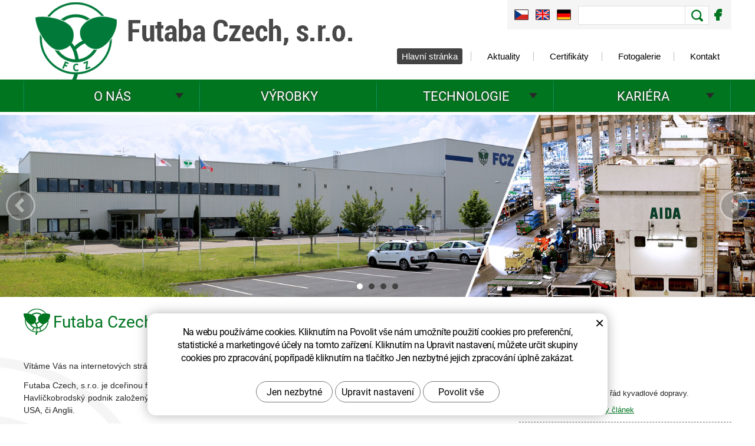

--- FILE ---
content_type: text/html; charset=UTF-8
request_url: https://www.fcz.cz/
body_size: 3839
content:
<!DOCTYPE HTML>
<html lang="cs-cz">
<head>
<meta http-equiv="Content-Type" content="text/html; charset=utf-8">

<title>Hlavní stránka - Futaba Czech, s.r.o.</title>
<meta name="description" content="Futaba Czech, s.r.o.">
<meta name="keywords" content="Futaba Czech, s.r.o.">

<meta name="robots" content="index, follow">
<meta name="application-name" content="CPedit">

<meta name="author" content="CzechProject spol. s r.o.">
<link rel="icon" href="/img/favicon.ico" type="image/x-icon">
<link rel="shortcut icon" href="/img/favicon.ico">
<link href="/css/menu.css?ff=to" rel="stylesheet" type="text/css" media="screen">
<link href="/css/style.css?v=20241119" rel="stylesheet" type="text/css" media="screen">
<link href="/css/jquery.bxslider.css?tu=tp" rel="stylesheet" type="text/css" media="screen">
<link href="/css/print.css" rel="stylesheet" type="text/css" media="print">

    <link href="/css/responsive.css?v=1" rel="stylesheet" type="text/css" media="screen">

		<!-- Global site tag (gtag.js) - Google Analytics: G-K1449KPP83 -->
		<script async src="/js/gtag.js?id=G-K1449KPP83"></script>
		<script src="/js/ga4init.js"></script>

</head>

<body class="homepage desktop-version art_kt_1 art_id_1 art_par_">
    <header id="hlavicka" class="obal">
        <a href="/" id="logo" title="Futaba Czech, s.r.o.">
            <img src="/img/logo2.png" alt="Futaba Czech, s.r.o., “„Kvalitní výrobky za nižší cenu”“">
        </a>
        
        <div id="search-block" class="nomobile">
		<a class="fbDesktopHeaderIcon" href="https://www.facebook.com/futabaczech"><svg xmlns="http://www.w3.org/2000/svg"  width="24"  height="24"  viewBox="0 0 24 24"  fill="currentColor"  class="icon icon-tabler icons-tabler-filled icon-tabler-brand-facebook"><path stroke="none" d="M0 0h24v24H0z" fill="none"></path><path d="M18 2a1 1 0 0 1 .993 .883l.007 .117v4a1 1 0 0 1 -.883 .993l-.117 .007h-3v1h3a1 1 0 0 1 .991 1.131l-.02 .112l-1 4a1 1 0 0 1 -.858 .75l-.113 .007h-2v6a1 1 0 0 1 -.883 .993l-.117 .007h-4a1 1 0 0 1 -.993 -.883l-.007 -.117v-6h-2a1 1 0 0 1 -.993 -.883l-.007 -.117v-4a1 1 0 0 1 .883 -.993l.117 -.007h2v-1a6 6 0 0 1 5.775 -5.996l.225 -.004h3z"></path></svg></a>
            <a href="/" ><img src="/img/l_cs.jpg" alt="CS"></a>
            <a href="/en/" ><img src="/img/l_en.jpg" alt="EN"></a>
            <a href="/de/" ><img src="/img/l_de.jpg" alt="DE"></a>
            <form id="search" action="/hledani/">
                <input type="text" class="hledat-co" name="q" value="">
                <input type="submit" class="hledej" value="OK">
            </form>
        </div>
        
        <div id="mobile-panel" class="mobile">
            <span class="mobile-panel-item menu-button"><img src="/img/mobile/tl_menu.png" alt="MENU"></span>
            <a href="/" class="mobile-panel-item home-button">
                <img src="/img/mobile/tl_home.png" alt="HOME">
            </a>
            <div class="mobile-panel-item lng-button">
                    <span>CZE</span>
                    <ul id="select-lang" >
                        <li><a href="/">CZE</a></li>
                        <li><a href="/en/">ENG</a></li>
                        <li><a href="/de/">DEU</a></li>
                    </ul>
            </div>
            <br class="clear">
        </div>
        
        
        <nav id="topMenu" class="nomobile">
            <ul class="menu">
		    <li class="first  active"><a href="/" title="">Hlavní stránka</a></li>		    
		    <li class="  "><a href="/aktuality/" title="">Aktuality</a></li>
		    <li class="  "><a href="/certifikaty/" title="">Certifikáty</a></li>
		    <li class="  "><a href="/fotogalerie/" title="">Fotogalerie</a></li>
		    <li class="  last"><a href="/kontakt/" title="">Kontakt</a></li>
            </ul>
        </nav>
        
        <nav id="hlavniMenu" class="item_count_4">
            <div id="menuInner">
            <ul class="menu">
		    <li class=" has-submenu  ">
                        <a href="#" class="noclick" >O nás</a>
                        <ul>
                                <li class="  ">
                                    <a href="/profil/" title="">Profil</a>
                                </li>
                                <li class="  ">
                                    <a href="/historie-a-milniky/" title="">Historie a milníky</a>
                                </li>
                                <li class="  ">
                                    <a href="/vize/" title="">Vize</a>
                                </li>
                                <li class="  ">
                                    <a href="/motto-a-zasady-managementu/" title="">Motto a zásady managementu</a>
                                </li>
                                <li class="  ">
                                    <a href="/politika-integrovaneho-systemu-rizeni/" title="">Politika integrovaného systému řízení</a>
                                </li>
                                <li class="  ">
                                    <a href="/ochrana-osobnich-udaju-gdpr/" title="">Ochrana osobních údajů (GDPR) &amp; oznamovatelů (Whistleblowing)</a>
                                </li>
                                <li class="  ">
                                    <a href="/sponzorske-aktivity/" title="">Sponzorské aktivity</a>
                                </li>
                                <li class="  ">
                                    <a href="/spoluprace-se-skolami/" title="">Spolupráce se školami</a>
                                </li>
                                <li class="  last">
                                    <a href="/napsali-o-nas-3/" title="">Napsali o nás</a>
                                </li>
                        </ul>
                    </li>
		    <li class="  ">
                            <a href="/vyrobky/" title="">Výrobky</a>
                    </li>
		    <li class=" has-submenu  ">
                        <a href="#" class="noclick" >Technologie</a>
                        <ul>
                                <li class="  ">
                                    <a href="/vyrobni-zarizeni/" title="">Výrobní zařízení</a>
                                </li>
                                <li class="  ">
                                    <a href="/technologie/" title="">Technologie</a>
                                </li>
                                <li class="  last">
                                    <a href="/lakovani/" title="">Lakování</a>
                                </li>
                        </ul>
                    </li>
		    <li class=" has-submenu  last">
                        <a href="#" class="noclick" >Kariéra</a>
                        <ul>
                                <li class="  ">
                                    <a href="/nabor/" title="">Nábor</a>
                                </li>
                                <li class="  ">
                                    <a href="/volna-pracovni-mista/" title="">Volná pracovní místa</a>
                                </li>
                                <li class="  ">
                                    <a href="/benefity-pro-zamestnance/" title="">Benefity pro zaměstnance</a>
                                </li>
                                <li class="  last">
                                    <a href="/rozvoj-a-vzdelavani/" title="">Rozvoj a vzdělávání</a>
                                </li>
                        </ul>
                    </li>
            </ul>
            <ul class="menu mobile">
		    <li class="first  active"><a href="/" title="">Hlavní stránka</a></li>		    
		    <li class="  "><a href="/aktuality/" title="">Aktuality</a></li>
		    <li class="  "><a href="/certifikaty/" title="">Certifikáty</a></li>
		    <li class="  "><a href="/fotogalerie/" title="">Fotogalerie</a></li>
		    <li class="  last"><a href="/kontakt/" title="">Kontakt</a></li>
            </ul>
            </div>
        </nav>
    </header>    

<section id="main">
    <div class="obal" id='main-obal'>
        
        <div id="levy">
<article id="obsah">
    <h1>Futaba Czech, s.r.o.</h1>

<p>&nbsp;</p>

<p>V&iacute;t&aacute;me V&aacute;s na internetov&yacute;ch str&aacute;nk&aacute;ch společnosti <strong>Futaba Czech, spol. s r.o.</strong>, předn&iacute;ho v&yacute;robce automobilov&yacute;ch d&iacute;lů.</p>

<p>Futaba Czech, s.r.o. je dceřinou firmou japonsk&eacute; společnosti <a href="http://www.futabasangyo.com/en/" target="_blank"><strong>Futaba Industrial Co., Ltd.,</strong> </a>kter&aacute; byla založena v roce 1945. Havl&iacute;čkobrodsk&yacute; podnik založen&yacute; v roce 2004 je zat&iacute;m posledn&iacute;m projektem t&eacute;to společnosti, kter&aacute; m&aacute; pobočky i v Č&iacute;ně, USA, či Anglii.</p>

<p>Na&scaron;e společnost vyr&aacute;b&iacute; produkty a služby, kter&eacute; přisp&iacute;vaj&iacute; k ochraně životn&iacute;ho prostřed&iacute; a zkvalitňov&aacute;n&iacute; života prostřednictv&iacute;m kl&iacute;čov&yacute;ch technologi&iacute;, mezi kter&eacute; patř&iacute; lisov&aacute;n&iacute; a svařov&aacute;n&iacute;.</p>

<p>&nbsp;</p>

</article>






<h2 class="nase-vyrobky">Naše výrobky</h2>
<div id="nabidka-slider">
    <a href="?slide" class="slidesjs-previous slidesjs-navigation"></a>
    <div class="jcarousel-clip">
        <ul>
            <li data-jc-index="1">
                <img src="/img/vyrobky/vyrobek1.jpg" alt=" ">
            </li>
            <li data-jc-index="2">
                <img src="/img/vyrobky/vyrobek2.jpg" alt=" ">
            </li>
            <li data-jc-index="3" > 
                <img src="/img/vyrobky/vyrobek3.jpg" alt=" ">
            </li>
            <li data-jc-index="4" > 
                <img src="/img/vyrobky/vyrobek4.jpg" alt=" ">
            </li>
            <li data-jc-index="5"> 
                <img src="/img/vyrobky/vyrobek5.jpg" alt=" ">
            </li>
            <li data-jc-index="6">
                <img src="/img/vyrobky/vyrobek6.jpg" alt=" ">
            </li>
            <li data-jc-index="7">
                <img src="/img/vyrobky/vyrobek7.jpg" alt=" ">
            </li>
            <li data-jc-index="8" > 
                <img src="/img/vyrobky/vyrobek8.jpg" alt=" ">
            </li>
            <li data-jc-index="9" > 
                <img src="/img/vyrobky/vyrobek9.jpg" alt=" ">
            </li>
            <li data-jc-index="10" class="jc-last"> 
                <img src="/img/vyrobky/vyrobek10.jpg" alt=" ">
            </li>
        </ul>
    </div>
    <a href="?slide" class="slidesjs-next slidesjs-navigation"></a>
</div>        </div>
        <div id="pravy">

    <h2 class="akluality">Aktuality</h2>
        <article class="novinka">
                <h3>Den otevřených dveří</h3><p>Přid&aacute;na aktulizace - jizdn&iacute; ř&aacute;d kyvadlov&eacute; dopravy.</p>

                <p class="patka">05. 09. 2025 | <a href="/aktuality/den-otevrenych-dveri.html">Přečíst celý článek</a></p>                        
        </article>
        <article class="novinka">
                <h3>Volná pracovní místa v sekci kariéra - AKTUALIZOVÁNO</h3><p>Na na&scaron;em webu proběhla aktualizace voln&yacute;ch pracovn&iacute;ch m&iacute;st. O jak&aacute; voln&aacute; pracovn&iacute; m&iacute;sta se jedn&aacute;? Pod&iacute;vejte se do sekce Kari&eacute;ra&nbsp;&gt; voln&aacute; pracovn&iacute; m&iacute;sta.</p>

                <p class="patka">19. 02. 2025 | <a href="/aktuality/volna-pracovni-mista-v-sekci-kariera-aktualizovano.html">Přečíst celý článek</a></p>                        
        </article>
        <article class="novinka">
                <h3>Sháníte práci? Přijďte k nám na nábor!</h3><p>N&aacute;borov&yacute; den se kon&aacute; 8.1.2025 od 8:30 v&nbsp;s&iacute;dle společnosti.</p>

                <p class="patka">02. 01. 2025 | <a href="/aktuality/shani-praci-prijdte-k-nam-na-nabor.html">Přečíst celý článek</a></p>                        
        </article>
    
        <a href="/aktuality/" title="Více aktualit">Více aktualit</a>
        </div><div class="clear"></div>
    </div>

</section>    

<footer id="pata">
    <div id="pata-kontakt" class="obal">
        <div class="pata-box pata-box-empty"></div>
        <div class="pata-box pata-box-prostredni">
        <p class="pata-logo">
            <strong>Futaba Czech, s.r.o.</strong>
            
        </p>
        <p>Baštínov 130, 580 01 Havlíčkův Brod<br>
            Czech Republic
        </p>
            <div>
                <img src="/img/pata-ico-facebook.png" alt="Facebook">  
            </div>
			<a class="footerWhiteLink" href="https://www.facebook.com/futabaczech">FutabaCzech</a>
        </div>
        <div class="pata-box pata-box-cisla nomobile">
        <ul>
            <li class="pi-tel">(+420) 569 496 400</li>
            <li class="pi-posta">gmf7dqf</li>
            <li class="pi-mail">info@fcz.cz</li>
            <li class="pi-web">www.fcz.cz</li>
            <li class="pi-facebook"><a href="https://www.facebook.com/futabaczech">Futaba Czech</a></li>
        </ul><br class="clear">
        </div>
        
        
          
        <br class="clear">
        <div id="version-change">
            <a href="?showmobile=1">Mobilní verze</a>
        </div> 
            <span class="nav-move"><a href="#hlavicka" id="go-home"><span>NAHORU</span></a></span>
    </div>
    
    <div class="obal autor">
    <p>Webdesign <a class="cp-btn" href="http://czechproject.cz/" title="CzechProject spol. s r.o. - reklamní služby na míru">&nbsp;</a>
        Redakční systém <a class="cpe-btn" href="http://czechproject.cz/" title="Internetové stránky na míru">&nbsp;</a>
    </p>
    <span class="autor-futaba nomobile">
            Copyright <strong>Futaba Czech, s.r.o.</strong> Všechna práva vyhrazena.
    </span>
    <br class="clear">
    </div>

    
</footer>

    <div id="animace" class=""><ul class="bxslider">
  <li>
      <div class="animslide">
          <img src="/img/slide-full/slide/1.jpg?vD=20241119">
      </div>
  </li>
  <li>
      <div class="animslide">
          <img src="/img/slide-full/slide/2.jpg?vD=20241119">
      </div>
  </li>
  <li>
      <div class="animslide">
          <img src="/img/slide-full/slide/3.jpg?vD=20241119">
      </div>
  </li>
  <li>
      <div class="animslide">
          <img src="/img/slide-full/slide/4.jpg?vD=20241119">
      </div>
  </li>
</ul>
</div>  

<script type="text/javascript" src="/js/jquery.min.js"></script>

<script type="text/javascript" src="/js/jquery.scrollTo.min.js"></script>
<script type="text/javascript" src="/js/jquery.localscroll-1.2.7-min.js"></script>
<script type="text/javascript" src="/js/jquery.bxslider.min.js?v=20241119"></script>
<script type="text/javascript" src="/js/jquery.placeholder.js"></script>

<link rel="stylesheet" href="/js/fancybox/jquery.fancybox-1.3.4.css" type="text/css"  media="all">
<script type="text/javascript" src="/js/fancybox/jquery.mousewheel-3.0.4.pack.js"></script>
<script type="text/javascript" src="/js/fancybox/jquery.fancybox-1.3.4.pack.js?v=20241119"></script>

<script type="text/javascript" src="/js/scripts.js?v=202411201"></script>

    <script type="text/javascript" src="/js/jquery.jcarousel.min.js"></script>


<script src="https://shared.czechproject.cz/footer_opt_in.js?c=black&seda-tlacitka&ga" integrity="sha384-lERoSBs83eXUnYjco3b5yr0QlRDxVS4I9O16G0D3FOAPj8RAYl/NwdVIey2XM6hX" crossorigin="anonymous"></script>
</body>
</html>


--- FILE ---
content_type: text/css
request_url: https://www.fcz.cz/css/menu.css?ff=to
body_size: 2803
content:
ul.menu {list-style:none;}
ul.menu li {float:left; text-align:center;}

#topMenu {float:right; margin-top:30px; text-align: center; width:440px;}
#topMenu li {display:inline-block; float:none; padding:0px 7px 0px 6px; margin: 2px 0px; 
    background:url('/img/topMenu-line.png') 100% 50% no-repeat transparent; zoom:1;*display:inline;
}
#topMenu li.last {padding-right:0px; background-image:none;}
#topMenu li.first {padding-left:0px;}
#topMenu a {display:inline-block; vertical-align:middle; text-decoration:none; 
   color:#000; font-size:14px; padding: 3px 5px;
   border-radius:3px; -moz-border-radius:3px; -webkit-border-radius:3px;
}
#topMenu a:hover,#topMenu li.active a {background-color:#434343;color:#fff;}


#hlavniMenu {clear:both; background:url('/img/menu-line.png') 0 50% no-repeat transparent; height: 55px; z-index:99999; position:relative;}
#hlavniMenu li {display:block; width:20%; position:relative; z-index:9999;}
#hlavniMenu li.doubleItem {width:40%;} 
#hlavniMenu.item_count_4 li {width:25%;} 
#hlavniMenu.item_count_4 li.doubleItem {width:50%;} 
#hlavniMenu.item_count_3 li {width:33%;}
#hlavniMenu.item_count_3 li.doubleItem {width:66%;} 

#hlavniMenu li.has-submenu {background:url('/img/menu-sipka.png') 90% 50% no-repeat transparent;}
#hlavniMenu a {display:block; height: 55px; background:url('/img/menu-line.png') 100% 50% no-repeat transparent; 
   width:100%; line-height:55px;vertical-align:middle; text-decoration:none; font-family: 'Roboto', 'Verdana', sans-serif;
   color:#fff; text-transform: uppercase; font-size:19px; text-shadow: 0px 0px 3px #333;
}
#hlavniMenu li:hover, #hlavniMenu li.active {background-color:#434343;}
#hlavniMenu li:hover a, #hlavniMenu li.active a {background-position: 0px -100px;}

#hlavniMenu ul ul {display:none; position:absolute; top: 55px;left:0px;width:100%;background-color:#434343;
padding: 5px 0px 15px 0px;}
#hlavniMenu ul li:hover ul {display:block; z-index:999;}
#hlavniMenu ul ul li {width:100% !important;}
#hlavniMenu ul ul li a {font-size:13px; background:url('/img/submenu.png') 15px 50% no-repeat transparent; padding:5px 0px 5px 30px;
        text-transform:none; text-shadow:none; height:auto; line-height: 16px; width:auto; text-align:left;}
#hlavniMenu ul ul li a:hover {text-decoration:underline;}
#hlavniMenu ul li:hover ul li a {background-position: 15px 50%;}

#praveMenu ul {list-style:none; background-color:#fff; border:1px solid #d4d4d4;border-bottom:0px none; margin:0px 0px 20px 0px;}
#praveMenu ul li {background: url('/img/bg-prave-menu.png') 15px 50% no-repeat #ffffff; border-bottom:1px solid #d4d4d4;}
#praveMenu ul li a {display:block; text-decoration: none; color:#252525; line-height:30px; vertical-align:middle; padding: 5px 5px 5px 40px; font-size:15px;}
#praveMenu ul li:hover,#praveMenu ul li.active {background-position: -375px 50%; background-color:#434343; }
#praveMenu ul li:hover a,#praveMenu ul li.active a {color:#fff;}

--- FILE ---
content_type: text/css
request_url: https://www.fcz.cz/css/style.css?v=20241119
body_size: 16471
content:
@import url("reset.css");
@import url("fonty/fonty.css");

body { font-family:  'Tahoma', 'Arial', 'Verdana', sans-serif; 
       font-size: 14px; color: #252525; line-height: 1.5em; position:relative;
       margin: 0; padding: 0; width:100%; min-width: 990px; 
       background:url('/img/bg-menu.jpg') 0 135px repeat-x #fff;}

/*	základní vzhled	*/
h1, h2, h3, h4, h5, h6 { padding: 10px 0px 10px 0px; font-family: 'Roboto', 'Verdana', sans-serif; font-size: 15px; font-weight: normal; color:#007520;}
h1 { font-size: 28px; line-height:34px;}
h2 { font-size: 24px; line-height:30px;}
h3 { font-size: 16px; line-height:22px;}
h4 { font-style: italic; }
p { padding-bottom: 12px; }
#obsah ul, #obsah ol {padding-bottom:15px;}
#obsah p {text-align:justify;}
p.odsazene {padding: 10px 0px 10px 5px;}

.homepage h1 {background: url("/img/logo-male.png") 0px 50% no-repeat transparent; padding-left: 50px; line-height:45px; vertical-align:middle;}

a img {border: none;}
a {color:#007520; text-decoration: underline;}
a:hover, a:active, a:focus {color: #434343;}


sup{font-size:65%; position: relative; top: -0.8em;}
strong, b {font-weight: bold;}
em, i {font-style: italic;}


/* formátování obsahu*/
#levy ul li { background: url("/img/li.png") no-repeat scroll 10px 8px transparent; padding: 2px 2px 1px 25px; list-style-type: none; }
#levy ol li { list-style-type: decimal; margin: 2px 2px 1px 25px; }


/* základní tlačítko */
input.btn, a.btn {
    display:inline-block; box-sizing:content-box; -moz-box-sizing:content-box;
    padding: 10px 16px; border:1px solid #f5f5f5; background-image:none;
    background-color:#007520; cursor:pointer; font-size:1.0em; color:#fff;
}
input.btn:hover, a.btn:hover {background-color:#434343;}

.obal { position: relative; width: 980px; margin: 0 auto; padding:0px 5px; }
/*.hlavni-obal { width: 990px; margin: 0 auto; padding: 0 4px; }*/
.clear { clear: both; }
.skryte, .zahodit { display: none; }
.aktualita { border-bottom: #fffbe5 1px dotted; margin-bottom: 15px; }
.aktualita h3 a { display: inline-block; padding-left: 5px; }

.novinky_1 {padding:10px 0px 0px 0px;}
.novinky_1 h2 {padding:0px; margin:0px; font-size:16px; display:inline;}

/* hlavicka */
#hlavicka{height:195px;position:relative;z-index:999;}
#logo{height:135px; display:block; width:530px;padding:0px 0px 0px 0px;color:#007520;font-family: 'Roboto', 'Tahoma', 'Verdana', sans-serif;
      position:relative;text-decoration:none;font-size:18px;float:left;line-height: 1.0em;}
#logo img {position:absolute;left:0px;bottom:0px; max-width:100%;}
#logo strong { font-family: 'Roboto-BoldCondensed', 'Verdana', sans-serif;color:#434343;font-size:50px;display:block;padding-top:42px;height:40px;font-weight:normal;}
/* pro 1200: width: 340px; padding-left:180; // strong {font-size: 42px; padding-top: 25px;} img: 100%;*/
#search-block {width:380px; height:40px;padding:10px 0px 0px 0px; float:right;background-color:#f5f5f5; overflow:hidden;}
#search-block img{float:left; margin:6px 0px 0px 12px;}
#search {border:1px solid #e0e0e0; float:left; margin:0px 0px 0px 12px;background-color:#ffffff;}
#search-block input {display:block;float:left;border:0px none; background-image:none;background-color:transparent;height:30px;line-height:30px;}
#search-block input.hledat-co {width:160px; padding: 0px 5px 0px 15px; vertical-align:middle;font-family:'Tahoma', 'Arial', sans-serif;color:#007520;}
#search-block input.hledej {width:40px;background:url('/img/hledat-lupa.png') 50% 50% no-repeat transparent;border-left:1px solid #e0e0e0;
                font-size:0px; color:#fff; text-indent:9999px; cursor:pointer;}



#main {background:transparent; padding:170px 0px 30px 0px;
       margin:0px;width:100%;min-height:590px;}

.homepage #main {padding-top:290px; 
    background:url('/img/bg-obsah.jpg') 50% 405px no-repeat transparent; 
}

#main-obal {background-color:#f5f5f5; padding: 0px 20px 20px 20px;}
#levy { width: 65%; float: left; padding:10px 20px 20px 20px; background-color:#fff;border:1px solid #dadada; margin:0px auto;}
#pravy { width: 30%; float: right; margin:0px auto;}
.homepage #main-obal {background-color:transparent; padding:0px 5px 0px 5px;}
.homepage #levy {background-color:transparent; border:0px none; padding:10px 0px 0px 0px;}
.homepage #pravy { padding-top:65px;}

.mobile {display:none;}

h2.nase-vyrobky {background: url("/img/ikona-vyrobky.png") 0px 50% no-repeat transparent; padding-left: 38px;margin:10px 0px 10px 0px; clear:both;}
#nabidka-slider{ height:250px; padding: 2px 40px 2px 40px; position:relative; overflow:hidden;
    border:1px solid #c3c3c3; background-color:#f5f5f5;width:555px; margin:0px auto;}
#nabidka-slider a.slidesjs-navigation {display:block; width:40px; height:76px;
      position:absolute; top:50%; left:0px; background-color:#007520; margin-top:-38px;
}
#nabidka-slider a.slidesjs-previous{background: url('/img/slide-left.png') 50% 50% no-repeat #007520;}
#nabidka-slider a.slidesjs-next{background: url('/img/slide-right.png') 50% 50% no-repeat #007520; left:auto; right:0px;}
#nabidka-slider a.slidesjs-navigation:hover {background-color:#6e6e6e !important;}

#nabidka-slider ul {    width: 9999px; list-style:none;
    position: relative;
    list-style: none;
    margin: 0;
    padding: 0;}

#nabidka-slider .jcarousel-clip {position: relative;
    overflow: hidden;
    width: 100%; height: 250px;}

#nabidka-slider ul li{width: 278px; float:left; height: 250px; margin: 0px 0px 0px 0px; 
      position:relative; text-align:center; background:none !important;padding:0px !important;}
#nabidka-slider ul li a {display:block; width:100%; height:100%;}
#nabidka-slider ul li img {margin: 0px auto; width:100%; height:auto; }

/* spodek */

.partneri {text-align:center;bottom:20px;}
.partneri .bx-wrapper {padding-top:10px;}
.partneri img {float:left;}
.partneriTitle {background-color:#6e6e6e;color:#fff; padding: 5px 20px 8px 20px; display:inline-block;}
#logo-faurecia img, #logo-electropoli img{ margin:0px 82px;}
#logo-matador img { max-height: 40px !important; position: relative; top: 35px; }

#pata { width: 100%; min-height: 520px; background: url('/img/bg-partneri.jpg') 0 0 repeat-x #f5f5f5; position: relative; z-index: 600; border-top:3px solid #707070;}

#pata-kontakt{background: url('/img/mapa-pata-2024.png') 100% 0 no-repeat #434343; min-height:230px; padding:0px; margin-top: 60px;}

#pata-kontakt .pata-box {width:33%;float:right; text-align:center; color:#fff; padding:20px 0px 0px 0px; font-size:16px;}
#pata-kontakt .pata-box-prostredni {padding:35px 0px 0px 0px; font-family: 'Roboto', 'Tahoma', 'Verdana', sans-serif;}
#pata-kontakt .pata-box ul {padding: 10px 45px 10px 25px;}
#pata-kontakt .pata-box p {padding: 10px 0px 10px 0px;}
#pata-kontakt .pata-box p strong {font-size: 36px; display:block; margin:10px auto; font-weight:normal;
        font-family: 'Roboto-BoldCondensed', 'Tahoma', 'Verdana', sans-serif;}
#pata-kontakt .pata-box li {line-height:40px; vertical-align:middle; padding-left:80px; border-bottom:1px dashed #fff; text-align:left;}
#pata-kontakt .pata-box li.pi-tel { background: url('/img/pata-ico-tel.png') 20px 50% no-repeat transparent;  }
#pata-kontakt .pata-box li.pi-web { background: url('/img/pata-ico-web.png') 20px 50% no-repeat transparent; }
#pata-kontakt .pata-box li.pi-posta { background: url('/img/pata-ico-posta.png') 20px 50% no-repeat transparent;  }
#pata-kontakt .pata-box li.pi-mail { background: url('/img/pata-ico-email.png') 20px 50% no-repeat transparent;  }
#pata-kontakt .pata-box li.pi-facebook { background: url('/img/pata-ico-facebook.png') 24px 50% no-repeat transparent; border-bottom:0px none; }
#pata-kontakt .pata-box li.pi-facebook a { color: white }


#pata .cp-btn, #pata .cpe-btn { display: inline-block; width: 46px; height: 24px; line-height: 24px;background: url("/img/logo-cpedit.png") no-repeat scroll 0 0px transparent; vertical-align: middle; text-decoration: none; }
#pata .cp-btn { width: 110px; background-image: url("/img/logo-czech.png")}
#pata .cp-btn:hover, #pata .cpe-btn:hover { background-position: 0 -24px; }
#pata .autor { clear: both; padding: 10px 10px 10px 10px; color:#6e6e6e; height: 24px; line-height: 24px; width:960px; font-size:13px;}
#pata .autor p {float:left;width:50%;margin:0px;padding:0px;}
#pata .autor-futaba {text-align:right;float:right;display:block;width:50%;}
#pata .autor-futaba strong {color:#434343;}
#pata .autor a {color:#434343;} #pata .autor a:hover,a:focus{color:#6e6e6e;}

#go-home { display: block; width: 70px; height: 70px; position: absolute; left: 50%; top: -35px; 
                 background: url("/img/tl-nahoru.png") no-repeat scroll 0 0 transparent; text-decoration: none; 
                 color:#fff; margin-left:-35px;
}
#go-home:hover { background-position: 0 -70px; }
#go-home span { display: block; text-align: center; padding-top: 31px; text-transform: uppercase; font-size: 12px; }






/* tabulka */
table.tabulka {border-collapse: collapse; border-spacing: 0; margin: 0 0 1.5em; }
.tabulka caption {text-align: left;}
.tabulka th, .tabulka td {padding: .25em .5em;}
.tabulka td, .tabulka th {border: 1px solid #d5d5d5; text-align: left;}
.tabulka tfoot {font-style: italic;}
table.tabulka { margin: 10px 0 30px 0; text-align:center; border-collapse: collapse; vertical-align:middle; }
table.tabulka td p { margin-bottom:5px !important; padding:0px !important; }
table.tabulka tr th, table.tabulka thead tr td { background: #f5f5f5; font-weight:bold; }
table.tabulka tr td { background: /*#FBFBFB*/ transparent; }
table.tabulka tr td.red-text{ color: #F00; }
table.tabulka tr td.blue-text{ color: #009; }
table.tabulka tr:nth-child(2n+2) td {background-color:#f8f8f8;}

h2.akluality {background: url("/img/ikona-aktuality.png") 0px 50% no-repeat transparent; padding-left: 35px;}
.novinka {display:block;border-bottom:1px dashed #666; margin-bottom:8px;}
#pravy .novinka p {font-size:13px; line-height:1.3em;}


h2.mini-logo {background: url("/img/prave-logo.png") 0px 50% no-repeat transparent; padding-left: 45px;}
#pravy-kontakty {color:#007520;}
#pravy-kontakty p {padding: 5px 5px 15px 10px;}
#pravy-kontakty ul {padding-bottom:30px;}
#pravy-kontakty ul li {border-bottom:1px dashed #333; background: url("/img/prave-ico-kontakt.png") 5px 50% no-repeat transparent; padding: 5px 5px 5px 35px;}
#pravy-kontakty ul li.pri-tel {background-image:url("/img/prave-ico-tel.png");}
#pravy-kontakty ul li.pri-posta {background-image:url("/img/prave-ico-posta.png");}
#pravy-kontakty ul li.pri-mail {background-image:url("/img/prave-ico-email.png");}
#pravy-kontakty ul li.pri-web {background-image:url("/img/prave-ico-web.png");}


/* fotky */
#soubory, #fotky, #videa {margin-bottom: 12px;}
#fotky a img { margin: 6px 6px 4px 4px; padding: 5px; background-color: #fff;
    text-align: left; border:1px solid #000;
}
#fotky a:hover img { background-color: #434343; }

/* videa */
#videa a img { margin: 6px 6px 4px 4px; padding: 5px; background-color: #fff;
    text-align: left; border:1px solid #000;
}
#videa a:hover img { background-color: #434343; }

/* fotogalerie / videogalerie */
#main .fg, #main .vg { display: inline-block; margin: 6px 6px 4px 4px; padding: 0; width: 200px; }
#main .fg a img, #main .vg a img { padding: 10px; background-color: #f5f5f5;
	-webkit-border-radius: 3px;
	-moz-border-radius: 3px;
	border-radius: 3px;
	behavior: url(/pie.htc);
    text-align: left;
}
#main .vg a, #main .fg a {color:#252525;}
#main .vg a:hover, #main .fg a:hover {color: #007520;}
#main .fg a:hover img, #main .vg a:hover img { background-color: #007520; }
#main .fg a span, #main .vg a span { display: inline-block; padding: 5px 0 0 40px; background: url("/img/foto.png") no-repeat scroll 0 5px transparent; height: 50px; }
#main .vg a span { background-image: url("/img/video.png"); }
/*
		<div class="fg"><a href="/"><img alt="" src="/img/demo/nahled.png"><span>Toto je nadpis fotogalerie nebo videogalerie</span></a></div>
		
		<h2>Videogalerie</h2>
		<div class="vg"><a href="/"><img alt="" src="/img/demo/nahled.png"><span>Toto je nadpis fotogalerie nebo videogalerie</span></a></div>
*/

/* stránkování */
#strankovani { padding-top: 40px; line-height: 25px; margin: 0px 0px 10px 0px; clear: both; text-align: left; }
#strankovani a{ background-color: #f5f5f5; padding: 3px 8px; text-decoration: none; line-height: 30px; color: #000; border:1px solid #434343;}
#strankovani a:hover, #strankovani .aktivni { background-color: #007520 !important; color: #fff; }


/* kontaktní formulář */
.errInfo { background-color: #cc0000; color:#fff; padding: 10px; margin:0px 0px 5px 0px;}
.errInfo p {padding:3px 0px;}
.okInfo { background-color: #66cc66; color:#000; padding: 10px; }

a.formularKontakt{
    display:inline-block;
	width:265px ;
	line-height: 35px;
	font-size: 15px;
	color: #ffffff;
	padding: 5px 0px;
	margin: 0px;
	text-decoration: none;
        text-align:center;
	border: 1px solid #f5f5f5;
	-webkit-border-radius: 3px;
	-moz-border-radius: 3px;
	border-radius: 3px;
	background: #007520;
	behavior: url(/pie.htc);
}
a.formularKontakt:hover{
    background: #434343;
}

#formularKontakt h2 { color:#333; padding: 0px 0px 8px 0px; margin: 0px; }
#formularKontakt { padding: 0px 8px 4px 8px; }
#formularKontakt th { padding: 5px; background-color: #f5f5f5; color: #333; border-bottom:3px solid #FFF; width: 150px; text-align:right; }
#formularKontakt td input[type="text"]{ min-width:200px; margin-left:5px; border: 1px solid #999; }
#formularKontakt td input.odeslat{ width:100px; margin: 5px 0px 0px 0px; }
#formularKontakt td textarea{ width: 370px; border: 1px solid #999; }
#formularKontakt td.center{ text-align:center; }

.cesta {font-size:12px; line-height:13px; text-align:left; color:#848484; padding:10px 0px 10px 0px; overflow:hidden;}
.cesta a.home {display:inline-block; height:13px;width:14px;
      background: url("/img/drobky-home.png") 50% 0px no-repeat scroll transparent;
      font-size:0px; text-indent:9999px;vertical-align: top;
      zoom:1;*display:block;float:left;
}
.cesta a.home:hover{background-position: 50% 100%;}


a.ktitle {text-decoration:none;}
.ktitle h2, h2.ktitle{color:#fff;background-color:#007520;font-size:20px; padding:8px 12px 8px 12px; margin: 22px 0px 0px 0px; line-height:1.4em; }

.kariera h3  {padding:10px 0px 4px 0px;}
.kariera p {padding:0px 0px 4px 0px;}
.kariera {padding:0px 0px 8px 0px;}

.smaller {font-size:90%;}

.kform .kform-title {display:block;margin: 0px 0px 10px 0px; }
.kform .kf-text, .kform textarea {display:block; border:1px solid #dedede; padding: 5px 3px; background-color:#fff;width:94%; margin: 0px 0px 10px 0px; font-family: 'Tahoma', 'Arial', 'Verdana', sans-serif;}
.kform textarea { height: 8em; }

.kform table td{ padding: 5px 10px 5px 0px;}
.kform table td.fname {height: 25px; overflow:hidden;}
.kform input.btn {width:100%; padding:10px 0px;display:block; margin:10px 0px 0px 0px;}
.fileButton {border:1px solid #848484; padding:3px 5px; background-color:#e1e1e1;cursor: pointer;display:inline-block; margin: 0px 5px;}
.fileButton input {display:none;}

.placeholder {color:#ccc;}

.kform .err {border:1px solid #cc0000;}

body img {max-width: 100%; height:auto;}

#animace { position: absolute; width: 100%; height: 404px; left: 0; top: 195px; z-index: 500; }
#animace .animslide {display:none;}
#animace .bx-viewport div.animslide {width: 100%;display:block;}
#animace .bxslider div.animslide img, #animace.bg-holder img {width: 100%; height:auto;}
#animace.bg-holder {z-index:-1;}

#version-change {width:100%; padding:1.2em 0; background-color:#252525; margin-bottom:0.0em; text-align:center;}
#version-change a {padding: 0.4em 1.2em; border:1px solid #000; background-color:#404040;
    -webkit-border-radius: 3px;color:#fff;
    -moz-border-radius: 3px;
    border-radius: 3px; 
}

#partneri .col2ks { display:block; float:left; width: 50%; }
#partneri .col2ks img { float:none; max-width: 100%; display: block; margin:0px auto; }


#partneri .bx-viewport { width: 1100px !important; margin-left: auto; margin-right: auto; }
#partneri .bx-wrapper img { max-height: 110px; }

#hlavniMenu { width: 100%; }

.fbDesktopHeaderIcon svg { margin-top:3px; margin-left: 3px; }

.footerWhiteLink { color: white; }

--- FILE ---
content_type: text/css
request_url: https://www.fcz.cz/css/responsive.css?v=1
body_size: 8401
content:
@media screen and (min-width: 768px){
    #partneri img {margin:0px 36px;}
}
@media screen and (min-width: 1239px){
    .obal {width:1200px; padding: 0px 20px; }
    #partneri img {margin:0px 36px;}
    #pata .autor {width:1180px;}
    #nabidka-slider {width:680px;} #nabidka-slider ul li {width:280px; margin:0px 30px;}
    #search-block{margin-left:180px;}
    #topMenu {width:580px;}
    #topMenu li {padding:0px 15px;}
    #topMenu li a{padding:3px 8px;font-size:15px;}
    #hlavniMenu a {font-size:22px;}
    #logo {padding-left:40px;} #logo img {left:20px;}
    .homepage #main {padding-top:400px; }
}

@media screen and (max-width: 989px){
    body {min-width:760px; background-position: 0px 120px;}
    .obal {width:760px; padding: 0px 0px; }
    #pata .autor {width:750px;}
   /* #partneri a:nth-child(3) img{clear:both;float:none;margin:20px auto;}*/
    
    #pata-kontakt {height:auto;}
    #pata-kontakt .pata-box {width:50%; float:none;clear:both;}
    #pata-kontakt .pata-box.pata-box-empty {display:none;;}
    #pata-kontakt .pata-box.pata-box-cisla {width:100%; padding: 5px 0px 5px;}
    #pata-kontakt .pata-box.pata-box-cisla ul {padding-top:0px;}
    #pata-kontakt .pata-box.pata-box-prostredni {height:195px;}
    #pata-kontakt .pata-box li {float:left; width:245px; margin:0px 10px;}
    #pata-kontakt .pata-box li.pi-facebook {border-bottom:0px;}

    #animace {top:180px;}
    #main {padding-top:90px;}
    .homepage #main {padding-top:210px;}
    #levy {padding: 10px 10px 10px 10px;}
    #nabidka-slider {width:412px;}
    #nabidka-slider ul li {margin:0px 67px;}
    #hlavicka {height:180px;}
    #logo {width:450px;height:120px;}
    #search-block {width:max-content; height: 36px; padding-top:6px;}
    #search-block img {margin:5px 0px 0px 6px;}
    #search {margin-left:6px;}
    #search-block input {height:28px;}
    #search-block input.hledat-co {width:120px; padding:0px 5px;}
    #topMenu {width:280px; margin-top:10px;}
    
    #hlavniMenu a {font-size:15px;}
    /* #partneri li a img {width:33%;}
    #partneri li a#logo-peugeot img, #partneri li a#logo-citroen img {width:26%;}
    #partneri li a#logo-psa img {width:47%;} */
    
    
/*.art_id_2 #main, .art_par_2 #main, .art_id_34 #main, .art_par_34 #main,
.art_id_52 #main, .art_par_52 #main { background-image: url("/img/bg/vyroba-s.jpg"); }
.art_id_78 #main, .art_par_78 #main, .art_id_35 #main, .art_par_35 #main,
.art_id_53 #main, .art_par_53 #main { background-image: url("/img/bg/technologie-s.jpg"); }
.art_id_5 #main, .art_par_5 #main, .art_id_36 #main, .art_par_36 #main,
.art_id_54 #main, .art_par_54 #main { background-image: url("/img/bg/zakaznici-s.jpg"); }
.art_id_11 #main, .art_par_11 #main,
.art_kt_7 #main,.art_kt_8 #main,.art_kt_9 #main { background-image: url("/img/bg/kariera-s.jpg"); }*/
}

/*@media screen and (max-width: 780px){
    body {min-width:480px;}
    .obal {width:480px; padding: 0px 0px; }
.mobile {display:block;} .nomobile{display:none;}
    .obal {width:auto;}
    #levy, #pravy {float:none; width:95%; }
    #partneri li a#logo-faurecia img, #partneri li a#logo-faurecia img{ margin:0px 0px;}
    
    #pata-kontakt .pata-box.pata-box-prostredni {font-size:12px; width:40%; padding-top:25px;}
    #pata-kontakt .pata-box.pata-box-prostredni p strong {font-size:26px;}
    #pata-kontakt .pata-box.pata-box-cisla {font-size:12px;}
    #pata-kontakt .pata-box.pata-box-cisla li {line-height:30px; padding-left:70px; width:165px;}
    #pata .autor {width:560px; padding-left:0px; height:auto; text-align:center;}
    #pata .autor-futaba {display: block; float:none; text-align:center;}
}*/

/* minimalizovany (mobilni) layout*/
@media screen and (max-width: 780px){
    #animace {top:155px;}
    body {min-width:320px; background-image:none;font-size: 1.0em; line-height: 1.1em; font-family: Verdana, Arial, sans-serif;}
    h1, h2, h3, h4, h5, h6 { padding: 0.5em 0px 0.4em 0px; margin:0px; font-weight: normal;  }
    h1 { font-size: 1.5em; padding: 1.0em 0px 0.8em 0px; }
    h2 { font-size: 1.4em; }
    h3 { font-size: 1.3em; }
    h4 { font-size: 1.2em; }
    .mobile {display:block;} .nomobile{display:none;}
    .obal {width:auto;}
    
    #main {padding-top:0px;}
    .homepage #main {padding-top:200px;}
    
    #hlavicka {height:auto;}
    #levy, #pravy {float:none; width:auto; overflow:hidden; }
    #pravy {margin-top:20px;}
    #logo {float:none; width:auto;height:auto; text-align:center;padding:5px 0px;} 
    #logo img{width:310px; margin:0px auto; position:relative;left:auto;top:auto;}
    #mobile-panel {height:65px; width:100%; position:relative; line-height:100%;  vertical-align:middle; background-color:#007520;}
    #mobile-panel .mobile-panel-item {display:block; width:32.5%; float:left; border-right:1px solid #005511; cursor:pointer; background-color:#007520;
                       height:65px; border-left:1px solid #009922; position:relative; vertical-align:middle; color:#fff; text-align: center;
                       line-height:65px;
    }
    #mobile-panel .mobile-panel-item.menu-button {border-left:0px none;}
    #mobile-panel .mobile-panel-item.lng-button {border-right:0px none;}
    #mobile-panel .mobile-panel-item.lng-button.active span{display:none;}
    #mobile-panel .mobile-panel-item img {width:auto; height:65px; margin:0px auto;}
    #hlavniMenu {position:absolute;z-index:99999;width:100%;background-color:#434343;height:auto;display:none;}
    #hlavniMenu ul.menu {visibility:hidden;}
    #hlavniMenu ul.menu li {float:none; width:100%; padding:0px 0px; margin:0px; border-bottom:1px solid #5a5a5a;}
    #hlavniMenu ul.menu li.has-submenu {background-image:none; border-bottom:0px none;}
    #hlavniMenu ul.menu li a {background-image:none; text-align:left; padding:0.3em 1.0em;line-height:1.5em;height:auto; }
    
    #hlavniMenu ul.menu ul {position:relative;display:block; top:auto;left:auto;padding:0px;}
    #hlavniMenu ul.menu ul li a{background:url('/img/submenu.png') 1.2em 50% no-repeat transparent; padding-left:2.2em;}
    #hlavniMenu ul.menu li a:hover,#hlavniMenu ul.menu li a:focus,#hlavniMenu ul.menu li a:active {text-decoration:underline;}
    #hlavniMenu ul.menu li a.noclick{cursor: default;text-decoration:none;}

    
    #mobile-panel .mobile-panel-item.active, #mobile-panel .mobile-panel-item:hover,#mobile-panel.active,
    #mobile-panel .mobile-panel-item:focus,#mobile-panel .mobile-panel-item:active{background-color:#434343;}

    #select-lang { position:absolute; left:0px; top:0px; background-color:#434343;width:99%;border:1px solid #5a5a5a;display:none;z-index:99999;}
    #select-lang li {border-bottom:1px dotted #5a5a5a;}
    #select-lang li a {display:block; /*line-height:100%; */ line-height: 65px; height:65px;vertical-align: middle;text-decoration:none; color:#fff;}
    #select-lang li a:hover,#select-lang li a:active,#select-lang li a:focus{color:#fff;background-color:#333;}

    #nabidka-slider {width:180px; height:175px;}
    #nabidka-slider ul li {margin:0px 0px;width:180px;}
    
    #pata-kontakt {background-image:none;}
    #pata-kontakt .pata-box.pata-box-prostredni {height:auto; font-size:1.0em; width:100%;padding-top:1.5em;}
    #pata-kontakt .pata-box p strong {font-size:1.8em;}
    #pata .autor {width:auto; padding: 1.0em 0.5em; text-align:center;}
    
    #main-obal {padding-top:20px;}
    
    #slide_top {    
        background: url("/img/mobile/slide_up.png") no-repeat scroll 50% 50% transparent;
        bottom: 0.6em;right: 0.6em;
        display: none;
        height: 2.0em; min-height:72px;
        width: 2.0em; min-width:72px;
        opacity: 0.9;
        position: fixed;
        text-indent: -9999px;
        transition: opacity 0.2s ease-in-out 0s;
        z-index: 998;}

    #partneri-mobile li a img,#partneri-mobile li a#logo-peugeot img, #partneri-mobile li a#logo-citroen img,
    #partneri-mobile li a#logo-psa img,#partneri-mobile li a#logo-faurecia img, #partneri-mobile li a#logo-electropoli img{ 
        max-width:85%; margin:0px auto; float:none;
      /*  max-height:120px;*/
    }

    #animace .bx-controls .bx-pager, #animace .bx-controls .bx-controls-direction {display:none;}   
    #pata-kontakt {min-height: 20px;}
    #pata .autor p, #pata .autor-futaba {float:none; width:auto; text-align:center;}
    
    table tr td, table tr th { padding: 0.1em 0.2em 0.3em 0.3em; }
}

--- FILE ---
content_type: text/css
request_url: https://www.fcz.cz/css/fonty/fonty.css
body_size: -97
content:
@font-face {
	font-family: 'Roboto';
	src: url('Roboto-Regular.eot?') format('eot'), 
	     url('Roboto-Regular.woff') format('woff'), 
	     url('Roboto-Regular.ttf')  format('truetype'),
	     url('Roboto-Regular.svg#Roboto-Regular') format('svg');
}

@font-face {
	font-family: 'Roboto-BoldCondensed';
	src: url('Roboto-BoldCondensed.eot?') format('eot'), 
	     url('Roboto-BoldCondensed.woff') format('woff'), 
	     url('Roboto-BoldCondensed.ttf')  format('truetype'),
	     url('Roboto-BoldCondensed.svg#Roboto-BoldCondensed') format('svg');
}

--- FILE ---
content_type: text/css
request_url: https://www.fcz.cz/css/print.css
body_size: 38
content:
body, div, img, h1, h2, h3, h4, a, .shop { position:static !important; float: none !important; padding: 0 !important; margin: 0 !important; }
/*#hlavicka, #patice, .levy-blok, .menu-obsah, .spodni-reklama { display:none; }*/
#animace, #top .lang, #nav1, #nav2, #pata, #nabidnete, #nabidnete-form, #pravy { display:none; }
h1, h2 { font: 6pt/1 "Times CE", Times, "Times New Roman", serif; font-weight: bold; padding: 0px; margin:0px; padding-top: 10px; }
h3 { font: 4pt/1 "Times CE", Times, "Times New Roman", serif; font-weight: bold; padding: 0px; margin:0px; padding-top: 10px; }
p { padding-top:10px; text-align: justify}


--- FILE ---
content_type: text/javascript
request_url: https://www.fcz.cz/js/scripts.js?v=202411201
body_size: 22682
content:
//	ěščřž

function trim(s) {
	var l=0; var r=s.length -1;
	while(l<s.length&&(s[l]==' '||s[l]=="\t")) { l++; }
	while(r>l&&(s[r]==' '||s[r]=="\t")) { r-=1; }
	return s.substring(l, r+1);
}

function IsPSC(value) {
	re = /^([0-9]{5,5})$/;
	return value.search(re) == 0;
}

function IsEmail(address) {
	re = /^([A-Za-z0-9_\-\.])+\@([A-Za-z0-9_\-\.])+\.([A-Za-z]{2,4})$/;
	return address.search(re) == 0;
}

function IsNInt(value) {
	re = /^([0-9])+$/;
	return value.search(re) == 0;
}

function IsNFloat(value) {
	re = /^([0-9])+[\.|,]?[0-9]*$/;
	return value.search(re) == 0;
}

function SubmitRegistrace() {
//	$('.form-ok, .form-chyba').attr('style', 'display:none;');
//	$(document).ready(function() {
//		$('.form-ok, .form-chyba').slideDown(500);
//	});
	$('#registraceForm').submit(function() {
		var str1A=$('#heslo').val();
		var str1B=$('#heslo2').val();
		$('#heslo').val(trim(str1A));
		$('#heslo2').val(trim(str1B));
		if($('#jmeno').val()=='') { alert('Není vyplněn příjemce.'); $('#jmeno').focus(); return false; }
		if($('#telefon').val()=='') { alert('Není vyplněn telefon.'); $('#telefon').focus(); return false; }
		if(!IsEmail($('#adresa').val())) { alert('E-mailová adresa není platná.'); $('#adresa').focus(); return false; }
		/////
		if($('#heslo').val().length<8) { alert('Heslo musí být dlouhé alespoň 8 znaků.'); $('#heslo').focus(); return false; }
		if($('#heslo2').val()!=$('#heslo').val()) { alert('Kontrolní heslo není shodné se zadaným heslem.'); $('#heslo2').focus(); return false; }
		if($('#ulice').val()=='') { alert('Není vyplněna ulice a číslo popisné u dodací adresy.'); $('#ulice').focus(); return false; }
		if($('#mesto').val()=='') { alert('Není vyplněno město u dodací adresy.'); $('#mesto').focus(); return false; }
		if(!IsPSC($('#psc').val())) { alert('Není vyplněno PSČ u dodací adresy.'); $('#psc').focus(); return false; }
		//	-	-	-	-	-	-	-	-	-	-
		var m=$('input:checked').length;
		if(m==1) {
			if($('#ulice2').val()=='') { alert('Není vyplněna ulice a číslo popisné u fakturační adresy.'); $('#ulice2').focus(); return false; }
			if($('#mesto2').val()=='') { alert('Není vyplněno město u fakturační adresy.'); $('#mesto2').focus(); return false; }
			if(!IsPSC($('#psc2').val())) { alert('Není vyplněno PSČ u fakturační adresy.'); $('#psc2').focus(); return false; }
		}
		return true;
	});
}
function SubmitObjednavka() {
//	$('.form-ok, .form-chyba').attr('style', 'display:none;');
//	$(document).ready(function() {
//		$('.form-ok, .form-chyba').slideDown(500);
//	});
	$('#registraceForm').submit(function() {
		if($('#jmeno').val()=='') { alert('Není vyplněn příjemce.'); $('#jmeno').focus(); return false; }
		if($('#telefon').val()=='') { alert('Není vyplněn telefon.'); $('#telefon').focus(); return false; }
		if(!IsEmail($('#adresa').val())) { alert('E-mailová adresa není platná.'); $('#adresa').focus(); return false; }
		/////
		if($('#ulice').val()=='') { alert('Není vyplněna ulice a číslo popisné u dodací adresy.'); $('#ulice').focus(); return false; }
		if($('#mesto').val()=='') { alert('Není vyplněno město u dodací adresy.'); $('#mesto').focus(); return false; }
		if(!IsPSC($('#psc').val())) { alert('Není vyplněno PSČ u dodací adresy.'); $('#psc').focus(); return false; }
		//	-	-	-	-	-	-	-	-	-	-
		var m=$('input:checked').length;
		if(m==1) {
			if($('#ulice2').val()=='') { alert('Není vyplněna ulice a číslo popisné u fakturační adresy.'); $('#ulice2').focus(); return false; }
			if($('#mesto2').val()=='') { alert('Není vyplněno město u fakturační adresy.'); $('#mesto2').focus(); return false; }
			if(!IsPSC($('#psc2').val())) { alert('Není vyplněno PSČ u fakturační adresy.'); $('#psc2').focus(); return false; }
		}
		return true;
	});
}

function PridaniProduktu(msg) {
	$('#kosikPridat').submit(function() {
		if(!IsNInt($('#mnozstvi').val())) { alert('Nnení zadáné množství objednávaného zboží.'); $('#mnozstvi').focus(); return false; }
		return true;
	});
	if(msg!='') {
		$(document).ready(function() {
			alert(msg)
		});
	}
}

function posouvej(element, posun) {/*
	$(window).scroll(function() {
		var windowTop = posun-$(window).scrollTop();
		$(element).attr('style', 'top: '+windowTop+'px;');
	});
	$(window).scroll();*/
}


/*	*	*	Nová verze 1	*	*	*/

function init_fancy_box(a_rel){
        a_rel.fancybox({
		'transitionIn'		: 'none',
		'transitionOut'		: 'none',
		'titlePosition' 	: 'inside',
		'titleFormat'		: function(title, currentArray, currentIndex, currentOpts) {
			return '<span>' + (currentIndex + 1) + ' / ' + currentArray.length + (title.length ? ' &nbsp; ' + title : '') + '</span>';
		}
	});
}

function produktZalozky() {
	$('#fotky, #soubory, #doporucene').attr('style', 'display: none');
	$('#zalozky #nabidka-menu a').click(function () {
		$('#zalozky #nabidka-menu li').removeClass('aktivni');
		$('#karty .karta-zalozky').attr('style', 'display: none');
	
                $(this).parent("li").addClass('aktivni');
		$('#karty '+$(this).attr('href')).attr('style', 'display: block');
		return false;
	});
	var url= window.location+'';
	url=url.split("#");
	if(url.length>1) {
		var url2='#'+url[1];
		$('#nabidka-menu a').each(function(index) {
			if($(this).attr('href')==url2) $(this).click();
		});
		$(document).ready(function() {
			$(window).scrollTop(0);
		});
	}
}

function zabalMenu(id, url) { 
	if(url=='') url=window.location.pathname;
        
	$('#'+id+' ul').attr('style', 'display: none');
	$('#'+id+' a').each(function (index, domEle) {
            
		if($(domEle).attr('href')==url) {
			$(domEle).parent().addClass('viditelny');
			var s=$(domEle);
			var n=0;
			while(s.attr('id')!=id) {
				n=s.get(0);
				if(n.tagName=='UL') s.attr('style', 'display: block');
				else if(n.tagName=='LI') s.addClass('aktivni');
				s=s.parent();
			}
		}
	});
	$('.viditelny ul').attr('style', 'display: block;');
        $('.viditelny ul ul').attr('style', 'display: none;');
}

function appl_init2() {
	$('.produkt-detail-obrazek a').fancybox({ 'transitionIn': 'elastic', 'transitionOut': 'elastic', 'titlePosition': 'inside' });
	$('.fotogalerie1 a').attr('rel', 'foto');
	$('#fotky a').attr('rel', 'foto1');
	init_fancy_box($('a[rel=foto]'));
	init_fancy_box($('a[rel=foto1]'));
}

function setInfo() {
	setTimeout(function(){
		if($('#hledat .input input').val()=='') $('#hledat .input input').addClass('info');
		else $('#hledat .input input').removeClass('info');
	}, 3);
}

function rightBox(y) {
	var pos=$('#obsah').position();
	$('#nejprodavanejsi').attr('style', 'left: '+(pos.left+$('#obsah').width()+15)+'px; top: '+y+'px');
}

function appl_init() { 
	$('#searchfield input').focusin(function () { $(this).css('background-position', '400px 7px'); });
	$('#searchfield input').focusout(function () {
		if($(this).val()=='') $(this).css('background-position', '-1px 7px');
	});
	if($('#searchfield input').val()=='') $('#searchfield input').css('background-position', '-1px 7px');
	/*searchfield*/

	$('#send-err, #send-ok').attr('style', 'display: none');
	var a='';
	$('span.em').each(function (i) {
		a=$(this).text();
		a=a.replace(/\(a\)/i, '@');
		$(this).html('<a href="mailto:'+a+'">'+a+'</a>');
	});
	
	$("#kvete a").fancybox({ 'transitionIn': 'elastic', 'transitionOut': 'elastic', 'titlePosition': 'inside' });
	$(".produkt-detail-obrazek a").fancybox({ 'transitionIn': 'elastic', 'transitionOut': 'elastic', 'titlePosition': 'inside' });
	$("a.lupa").fancybox({
		'transitionIn'	: 'elastic',
		'transitionOut'	: 'elastic'
	});
	$('#fotogalerie a').attr('rel', 'foto');
        $('.fotogalerie1 a').attr('rel', 'foto1');

	$('#fotky a').attr('rel', 'foto10');
        $('a.azoom').attr('rel', 'foto15');
	init_fancy_box($('a[rel=foto]'));
	init_fancy_box($('a[rel=foto1]'));
	init_fancy_box($('a[rel=foto10]'));
	init_fancy_box($('a[rel=foto15]'));
//	init_fancy_box($('a[rel=foto1]'));
	
	$('a.yt').click(function() {
		$.fancybox({
			'autoScale'		: false,
			'transitionIn'	: 'none',
			'transitionOut'	: 'none',
			'title'			: this.title,
			'titlePosition'	: 'inside',
			'width'         : 753,
			'height'        : 450,
			'href'          : this.href.replace(new RegExp("watch\\?v=", "i"), 'v/'),
			'type'          : 'swf',
			'swf'           : { 'wmode': 'transparent', 'allowfullscreen': 'true' }
		});
		return false;
	});

	$('#kontakt-form').submit(function() {
		if($('#jmeno').val()=='') { alert('Není vyplněno Váše jméno.'); $('#jmeno').focus(); return false; }
		if(!IsEmail($('#email').val())) { alert('E-mailová adresa není platná.'); $('#email').focus(); return false; }
		if($('#tel').val()=='') { alert('Není vyplněn telefon.'); $('#tel').focus(); return false; }
		if($('#zprava').val()=='') { alert('Není vyplněna zpráva.'); $('#zprava').focus(); return false; }
		return true;
	});
	$('#send-err, #send-ok').slideDown('500');

	$('#diskuze-form').attr('style', 'display: none');
	$('.pridat').click(function(){ $('#diskuze-form').attr('style', 'display: block'); $('.pridat').attr('style', 'display: none'); })
	$('#diskuze-form').submit(function() {
		if($('#jmeno').val()=='') { alert('Není vyplněno Váše jméno.'); $('#jmeno').focus(); return false; }
		if(!IsEmail($('#email').val())) { alert('Vaše e-mailová adresa není platná.'); $('#email').focus(); return false; }
		if($('#nazev').val()=='') { alert('Není vyplněn titulek.'); $('#nazev').focus(); return false; }
		if($('#text').val()=='') { alert('Není vyplněn text.'); $('#text').focus(); return false; }
		return true;
	});
	
	setInfo();
	$('#hledat .input input').keypress(function() {
		setInfo();
	});
        
        $(function() {
         $('input, textarea').placeholder();
        });

/*
	var pos=$('#obsah').position();
	var windowTop=pos.top;
	rightBox((windowTop-$(window).scrollTop()));
	$(window).scroll(function() { rightBox(windowTop-$(window).scrollTop()); });
	$(window).resize(function() { rightBox(windowTop-$(window).scrollTop()); });*/
}

function filtrProduktu() {
	$('#filtr_levy li').click(function () {
		var pos=$(this).attr('id');
		$('#filtr_levy li').removeClass('aktivni');
		$(this).addClass('aktivni');
		$('#filtr_pravy .f_box').attr('style', 'display: none');
		$('#filtr_pravy .'+pos).attr('style', 'display:block');
	});
	$('#filtr_levy li').first().click();
}

function bookmark() {
	title = document.title; 
	url = document.URL;
	if (window.sidebar) { // Mozilla Firefox Bookmark
		window.sidebar.addPanel(title,url,'');
	} else if (window.external) { // IE Favorite
		window.external.AddFavorite(url,title);
	} else if(window.opera && window.print) { // Opera Hotlist
		return true;
	}
}
function slide_init() {
	$('.bxslider').bxSlider({ //	http://bxslider.com/options
		auto: true,
		pause: 6000,
		speed: 600,
                onSliderLoad: function(){
                // do funky JS stuff here
                newPadd = $("#animace .bx-viewport img").height();            
                $("#main").css('padding-top',mob_myParseInt(newPadd)+'px');
                checkAnimImages();
              }
	});
}

function slide_footer_init(){
    $('.bxslider2').bxSlider({ //	http://bxslider.com/options
            mode: 'fade',
            auto: true,
            autoControls: false,
            controls: false,
            pause: 6000,
            speed: 600
    });
}


var last_size = 0;

var mobile_web = 0;

function resize_bx(bxid){
    wrapper = $(bxid);
    $(bxid+" ul li").css("width",wrapper.width()+"px");
    if(bxid=="#animace"){
        newPadd = $("#animace .bx-viewport img").height();
        $("#main").css('padding-top',mob_myParseInt(newPadd)+'px');
    }
}

function checkAnimImages(){
    if(mobile_web==1) return 0;
    w = $("#animace .bx-viewport").width();
    images = $("#animace ul li img");
    changed = 0;
	
	if (images.length == 0) {
		return 0;
	}

    if(w<480){
        if(images[0].src.search("slide-mobile")<0){
            if(images[0].src.search("slide-full")>(-1)){
                images.each(function(i,e){
                    e.src = e.src.replace("slide-full","slide-mobile");
                });
            }else if(images[0].src.search("slide-800")>(-1)){
                    images.each(function(i,e){
                        e.src = e.src.replace("slide-800","slide-mobile");
                    });
                }else{
                images.each(function(i,e){
                    e.src = e.src.replace("slide-990","slide-mobile");
                });
            }
            changed = 1;
        }
    }else if (w<810){
            if(images[0].src.search("slide-800")<0){
                if(images[0].src.search("slide-990")>(-1)){
                    images.each(function(i,e){
                        e.src = e.src.replace("slide-990","slide-800");
                    });
                    
                }else if(images[0].src.search("slide-full")>(-1)){
                    images.each(function(i,e){
                        e.src = e.src.replace("slide-full","slide-800");
                    });
                }
                else{
                    images.each(function(i,e){
                        e.src = e.src.replace("slide-mobile","slide-800");
                    });
                }
                changed = 1;
            }
    }
    else if(w<1000){
            if(images[0].src.search("slide-990")<0){
                if(images[0].src.search("slide-full")>(-1)){
                    images.each(function(i,e){
                        e.src = e.src.replace("slide-full","slide-990");
                    });
                }else if(images[0].src.search("slide-800")>(-1)){
                    images.each(function(i,e){
                        e.src = e.src.replace("slide-800","slide-990");
                    });
                }else{
                    images.each(function(i,e){
                        e.src = e.src.replace("slide-mobile","slide-990");
                    });
                }
                changed = 1;
            }
        }else if(images[0].src.search("slide-full")<0){
            if(images[0].src.search("slide-990")>(-1)){
                images.each(function(i,e){
                    e.src = e.src.replace("slide-990","slide-full");
                });
            }else if(images[0].src.search("slide-800")>(-1)){
                    images.each(function(i,e){
                        e.src = e.src.replace("slide-800","slide-full");
                    });
                }else{
                images.each(function(i,e){
                    e.src = e.src.replace("slide-mobile","slide-full");
                });
            }
            changed = 1;
        }
    
    return changed;
}

function resizeAnim(){
    resize_bx('#animace');
    if(mobile_web!==1){
        if(checkAnimImages()>0){
            resize_bx('#animace');
        }
    }
}

function arrangeBackground(){
    if(mobile_web!==1){
        h = $("#animace.bg-holder img").height();
        $("#main").css('padding-top',(h/2)+'px');
    }
}

function futabaInit(home){
    
    if(home==1){
        slide_init();
        /*checkAnimImages();*/
		resizeAnim();
       /* w = $("body").width();*/
       
        /*$("#animace img:first").load(function(){
            $("#animace .bx-viewport").css('height',$("#animace .bx-viewport img").height()+'px');
         });*/
       
        $(window).resize(function() {resizeAnim(); 
        });    
    }else{
        $(window).resize(function() {arrangeBackground();
        }); 
    }
	
	$('#go-home').click(function () { 
        $("html, body").animate({ scrollTop: 0 }, 600);
        return false;
    });
    
	arrangeBackground();

    slide_footer_init();

    $(window).resize(function() {
            resize_bx('#partneri');
            resize_bx('#partneri-mobile');
            $("#hlavniMenu").css('display','');
            $("#hlavniMenu ul.menu").css('visibility',''); 
    });  
    
    $("#mobile-panel .menu-button").click(function(){
        hideLangs();
        if($(this).hasClass('active')){
            $("#hlavniMenu").hide({ effect: "slide", direction: "left", complete: function(){hideMenu();} },100);
        }
        else{
            
            $("#hlavniMenu").show({ effect: "slide", direction: "left", complete: function(){$("#hlavniMenu ul.menu").css('visibility','visible'); $("#mobile-panel .menu-button").addClass('active');} },100);
        }
    });
    
    $("#mobile-panel .lng-button").click(function(){
        hideMenu();
        if($(this).hasClass('active')){
            hideLangs();
        }
        else{
            $(this).addClass('active')
            $("#select-lang").css("display","block");
        }
    });
    
    $("#main").click(function(){
        hideLangs(); 
    });
    $(window).scroll(function(){
        hideLangs();
    });
    
}

function hideLangs(){
    $("#mobile-panel .lng-button").removeClass('active');
    $("#select-lang").css("display","none"); 
}

function hideMenu(){
    $("#hlavniMenu").css('display','none');
    $("#hlavniMenu ul.menu").css('visibility','hidden'); 
    $("#mobile-panel .menu-button").removeClass('active');
}

var logoH = 180;
var mobPanH = 50;

function initMobileExtra(home){
    mobile_web = 1;
	
	$('body').append('<a href="#" id="slide_top" class="mobile">To Top</a>');
    $(window).scroll(function () {
        if ($(this).scrollTop() > 100) { $('#slide_top').fadeIn(); }
        else { $('#slide_top').fadeOut(); }
    });
    $('#slide_top').click(function () { 
        $("html, body").animate({ scrollTop: 0 }, 600);
        return false;
    });
    
    arrangeObjectsMobile(home);
    $(window).resize(function() {
        arrangeObjectsMobile(home);
    });
    
    $("#logo img").on('load', function(){
        mobPanH = $("#mobile-panel").height();
        $("#logo img").css('padding-top',mobPanH+'px');
        logoH = $("#logo").height();
        $("#animace").css('top',(logoH)+'px');  
    });
    
//    $("#menuDown").click(function(){
//        at = $("#menuInner").scrollTop();
//        alert(at);
//        $("#menuInner").scrollTop(at+100);
//    });
//    $("#menuUp").click(function(){
//        at = $("#menuInner").scrollTop();
//        $("#menuInner").scrollTop(at-100);
//    });

   /* $("#menuInner").click(function(e){
        mi = document.getElementById('menuInner');
        mi.scrollTop = 500;
        e.target.scrollTop = 500;
    });*/
}

function arrangeObjectsMobile(home){
    mobPanH = $("#mobile-panel").height();
    
    if(mobPanH<100){
        $("#mobile-panel img").height(mobPanH);
    }

    $("#logo img").css('padding-top',mobPanH+'px');
    logoH = $("#logo").height();
    $("#animace").css('top',(logoH)+'px');
    h = getHeight();
    $("#hlavniMenu").css('top',mob_myParseInt(mobPanH)+'px');
    $("#menuUp").css('top',mob_myParseInt(mobPanH+20)+'px');
    $("#hlavniMenu").css("height",(h-mobPanH)+"px");    
    if(home){
        ah = $("#animace .bx-viewport").height();
        $("#main").css('padding-top',mob_myParseInt(ah)+'px');
    }else{
        $("#main").css('padding-top','0px');
    }
    $("#mobile-panel .mobile-panel-item.lng-button, #select-lang li a").css('line-height',$("#mobile-panel .mobile-panel-item.menu-button").height()+'px');
}

function getHeight() {
  xHeight = null;
  if(window.screen != null)
    xHeight = window.screen.availHeight;

  if(window.innerHeight != null)
    xHeight =   window.innerHeight;

  if(document.body != null)
    xHeight = document.body.clientHeight;

  return xHeight;
}



function mob_myParseInt(val){
    intNum = parseInt(val);
    return isNaN(intNum) ? 0 : intNum;
}

function getScrollFromTop(){
    var pageY = 0;
    if(typeof(window.pageYOffset)=='number') {
       pageY=window.pageYOffset;
    }
    else if(typeof(document.documentElement.scrollTop)=='number'){
       pageY=document.documentElement.scrollTop;
    }else if(typeof(window.scrollY)=='number'){
       pageY=window.scrollY;
    }
    return pageY;
}



function initSliderNabidka(){
            $('#nabidka-slider .jcarousel-clip').jcarousel();
            slider = $('#nabidka-slider .jcarousel-clip').data('jcarousel');
            
            $('#nabidka-slider .slidesjs-previous').click(function() {
                if(slider.first().attr('data-jc-index')==1){
                    slider.scroll($('#nabidka-slider .jcarousel-clip li.jc-last').attr('data-jc-index')-1);
                }
                else { slider.scroll('-=1'); }
                return false;
            });
            
            $('#nabidka-slider .slidesjs-next').click(function() {
                if(slider.last().attr('data-jc-index')==$('#nabidka-slider .jcarousel-clip li.jc-last').attr('data-jc-index')){
                    slider.scroll(0);
                }
                else { slider.scroll('+=1'); }
                return false;
            });
}


$(document).ready(function () {
	$('*[data-style]').each(function () {
		styleParts = $(this).data('style').split(';');
		
		for (i=0; i < styleParts.length; i++) {
			part = styleParts[i];
			
			if (trim(part) != '') {
				cssPart = part.split(':');
				
				if (cssPart.length == 2) {
					$(this).css(trim(cssPart[0]), trim(cssPart[1]));
				}
			}
		}
	});
	
	if ($("label.fileButton input").length > 0) {
		$("label.fileButton input").change(function(){
           fname = $(this).val().replace(/^.*(\\|\/|\:)/, '');
           td = $(this).parent().parent();
           td.append(fname);
        });
	}
	
	appl_init();
	
	if ($('body').hasClass('homepage')) {
		if ($('body').hasClass('mobile-version')) {
			initMobileExtra(1);
		}
		
		futabaInit(1);
	}
	else {
		if ($('body').hasClass('mobile-version')) {
			initMobileExtra();
		}
		
		futabaInit(0);
	}
	
	if ($('body').hasClass('homepage') || $('body').hasClass('nabidka-slider')) {
		initSliderNabidka();
	}
});

$(window).on('load', function () {
	resizeAnim();
	$(window).resize();
	$("#animace .bx-viewport").css('height', 'auto');
	$("#animace .bx-viewport").css('height',$("#animace .bx-viewport img").height()+'px');
});

--- FILE ---
content_type: text/javascript
request_url: https://www.fcz.cz/js/ga4init.js
body_size: -63
content:
window.dataLayer = window.dataLayer || [];
function gtag(){ dataLayer.push(arguments);}

gtag('consent', 'default', {
  'ad_storage': 'denied',
  'ad_user_data': 'denied',
  'ad_personalization': 'denied',
  'analytics_storage': 'denied',
  'wait_for_update': 500
});

gtag('js', new Date());
gtag('config', 'G-K1449KPP83');